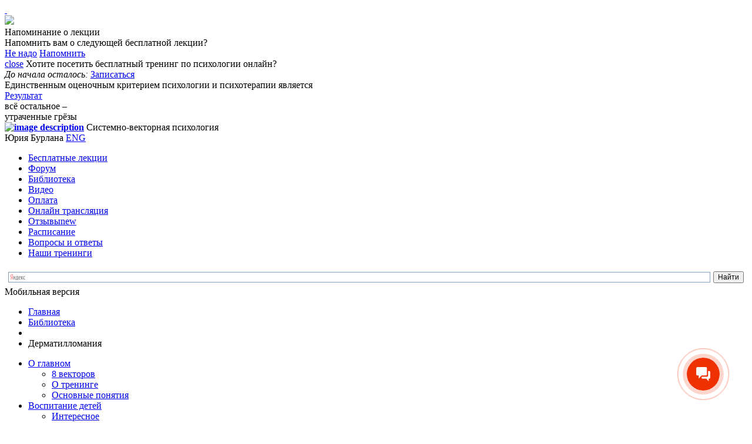

--- FILE ---
content_type: text/html; charset=utf-8
request_url: https://www.yburlan.ru/biblioteka/dermatillomaniya
body_size: 28074
content:
<!DOCTYPE html PUBLIC "-//W3C//DTD XHTML+RDFa 1.0//EN" "http://www.w3.org/MarkUp/DTD/xhtml-rdfa-1.dtd">
<html xmlns="http://www.w3.org/1999/xhtml" style="" xml:lang="ru" version="XHTML+RDFa 1.0" dir="ltr" 
  xmlns:og="http://ogp.me/ns#"
  xmlns:article="http://ogp.me/ns/article#"
  xmlns:book="http://ogp.me/ns/book#"
  xmlns:profile="http://ogp.me/ns/profile#"
  xmlns:video="http://ogp.me/ns/video#"
  xmlns:product="http://ogp.me/ns/product#"
  xmlns:content="http://purl.org/rss/1.0/modules/content/"
  xmlns:dc="http://purl.org/dc/terms/"
  xmlns:foaf="http://xmlns.com/foaf/0.1/"
  xmlns:rdfs="http://www.w3.org/2000/01/rdf-schema#"
  xmlns:sioc="http://rdfs.org/sioc/ns#"
  xmlns:sioct="http://rdfs.org/sioc/types#"
  xmlns:skos="http://www.w3.org/2004/02/skos/core#"
  xmlns:xsd="http://www.w3.org/2001/XMLSchema#">

<head profile="http://www.w3.org/1999/xhtml/vocab">


  <meta http-equiv="X-UA-Compatible" content="IE=edge,chrome=1" />
  <link rel="stylesheet" type="text/css" href="//fonts.googleapis.com/css?family=PT+Sans:400,700&amp;subset=latin,cyrillic" />
  <link rel="stylesheet" type="text/css" href="//fonts.googleapis.com/css?family=PT+Serif:400,400italic&amp;subset=latin,cyrillic" />
  <link rel="stylesheet" type="text/css" href="//fonts.googleapis.com/css?family=PT+Sans+Narrow:400,700&amp;subset=latin,cyrillic" />

  <script>
    dataLayer = [];
  </script>


<!-- Google Tag Manager -->
<script>(function(w,d,s,l,i){w[l]=w[l]||[];w[l].push({'gtm.start':
new Date().getTime(),event:'gtm.js'});var f=d.getElementsByTagName(s)[0],
j=d.createElement(s),dl=l!='dataLayer'?'&l='+l:'';j.async=true;j.src=
'https://www.googletagmanager.com/gtm.js?id='+i+dl;f.parentNode.insertBefore(j,f);
})(window,document,'script','dataLayer','GTM-5MFTLJ8');</script>
<!-- End Google Tag Manager -->

  
  <link rel="manifest" href="/misc/app-images/manifest.json">
  <!--<meta name="mobile-web-app-capable" content="yes">-->
  <!--<meta name="apple-mobile-web-app-capable" content="yes">-->
  <!--<meta name="application-name" content="Системно-векторная психология">-->
  <!--<meta name="apple-mobile-web-app-title" content="Системно-векторная психология">-->
  <!--<meta name="msapplication-starturl" content="/">-->

  <meta name="mobileapp:title" content="Системно-векторная психология">
  <meta name="mobileapp:author" content="Мобильное приложение">
  <meta name="mobileapp:price" content="БЕСПЛАТНО">
  <meta name="mobileapp:price-suffix-apple" content=" - в App Store">
  <meta name="mobileapp:price-suffix-google" content=" - в Google Play">
  <meta name="mobileapp:icon-apple" content="https://www.yburlan.ru/misc/app-images/images/icons/icon-384x384.png">
  <meta name="mobileapp:icon-google" content="https://www.yburlan.ru/misc/app-images/images/icons/icon-384x384.png">
  <meta name="mobileapp:button" content="Открыть">
  <meta name="mobileapp:button-url-apple" content="">
  <meta name="mobileapp:button-url-google" content="https://play.google.com/store/apps/details?id=ru.yburlan.agrikhno&utm_campaign=smartbanner-yburlanru">
  <meta name="mobileapp:enabled-platforms" content="android">
  <meta name="mobileapp:hide-ttl" content="21600000">
  <meta name="mobileapp:custom-design-modifier" content="ios">
  <link rel="stylesheet" href="/misc/mobileapp/mobileapp.css">
  <script src="/misc/mobileapp/mobileapp.js"></script>

  <link rel="stylesheet" type="text/css" href="/sites/all/themes/newyburlan/css/push/push.css">

  <meta http-equiv="Content-Type" content="text/html; charset=utf-8" />
<link rel="shortcut icon" href="https://www.yburlan.ru/misc/favicon.ico" type="image/vnd.microsoft.icon" />
<meta name="description" content="И вот, вновь и вновь, я ощупываю, чешу и давлю свою бедную кожу. Как она уже от меня натерпелась. Да и сама я изрядно настрадалась." />
<link rel="canonical" href="https://www.yburlan.ru/biblioteka/dermatillomaniya" />
<meta property="og:site_name" content="Психологические тренинги и курсы он-лайн. Системно-векторная психология | Юрий Бурлан" />
<meta property="og:type" content="article" />
<meta property="og:url" content="https://www.yburlan.ru/biblioteka/dermatillomaniya" />
<meta property="og:title" content="Дерматилломания" />
<meta property="og:description" content="И вот, вновь и вновь, я ощупываю, чешу и давлю свою бедную кожу. Как она уже от меня натерпелась. Да и сама я изрядно настрадалась." />
<meta property="og:updated_time" content="2021-08-31T01:11:39+03:00" />
<meta property="article:published_time" content="2021-07-02T02:52:31+03:00" />
<meta property="article:modified_time" content="2021-08-31T01:11:39+03:00" />

  <title>
    Дерматилломания | Психологические тренинги и курсы он-лайн. Системно-векторная психология | Юрий Бурлан  </title>

          <link type="text/css" rel="stylesheet" href="https://www.yburlan.ru/./sites/default/files/css/css_2ZeIPlNc0tFPgBLcpeFhqeTkx0QGmHgYNJa7sXSg984.css" media="all" />
<link type="text/css" rel="stylesheet" href="https://www.yburlan.ru/./sites/default/files/css/css_gN-EQZnXBhv9u7b5_a-onQStNJJL_CZ2LyUAqqEft8s.css" media="screen" />
<link type="text/css" rel="stylesheet" href="https://www.yburlan.ru/./sites/default/files/css/css_7EHNqqw5CpLMpFUdbcE8RRybk2_y4aZdNykrA9VAx7A.css" media="all" />
<link type="text/css" rel="stylesheet" href="https://www.yburlan.ru/./sites/default/files/css/css_NqB2iXjC2bSv_MQblYLoU_scjPVJKcrck3ba9hKrA18.css" media="all" />
<link type="text/css" rel="stylesheet" href="https://www.yburlan.ru/./sites/default/files/css/css_W5NHof3sWKneQ5tnILhOhedm9B7FFN0Gsq4EcXBjRNI.css" media="all" />
<link type="text/css" rel="stylesheet" href="https://www.yburlan.ru/./sites/default/files/css/css_ilyga5v_txYr4WWo0oF6DuWtEu850-p4VKAbbbX3Uko.css" media="print" />

  <script src="//code.jquery.com/jquery-1.9.1.min.js"></script>
  <script src="//code.jquery.com/jquery-migrate-1.1.1.min.js"></script>
  <script src="https://www.gstatic.com/firebasejs/3.9.0/firebase-app.js" async></script>
  <script src="https://www.gstatic.com/firebasejs/3.9.0/firebase-messaging.js" async></script>
  <script type="text/javascript" src="https://www.yburlan.ru/misc/jquery.once.js?v=1.2"></script>
<script type="text/javascript" src="https://www.yburlan.ru/misc/drupal.js?t96tow"></script>
<script type="text/javascript" src="https://www.yburlan.ru/misc/jquery.cookie.js?v=1.0"></script>
<script type="text/javascript" src="https://www.yburlan.ru/misc/jquery.form.js?v=2.52"></script>
<script type="text/javascript" src="https://www.yburlan.ru/sites/all/modules/jquery_countdown/jquery_countdown/jquery.countdown.js?v=1.5.9"></script>
<script type="text/javascript" src="https://www.yburlan.ru/sites/all/modules/jquery_countdown/jquery_countdown.js?v=1.5.9"></script>
<script type="text/javascript" src="https://www.yburlan.ru/misc/ajax.js?v=7.59"></script>
<script type="text/javascript" src="https://www.yburlan.ru/./sites/default/files/languages/ru_DXXQ9Qep6fpi5oy9SHxPvb-aRKwN4ckZTJ9ajjB8hFo.js?t96tow"></script>
<script type="text/javascript" src="https://www.yburlan.ru/sites/all/modules/jquerymenu/jquerymenu.js?t96tow"></script>
<script type="text/javascript" src="https://www.yburlan.ru/sites/all/modules/views/js/base.js?t96tow"></script>
<script type="text/javascript" src="https://www.yburlan.ru/misc/progress.js?v=7.59"></script>
<script type="text/javascript" src="https://www.yburlan.ru/sites/all/libraries/jqueryvalidation/validate.js?t96tow"></script>
<script type="text/javascript" src="https://www.yburlan.ru/sites/all/themes/newyburlan/new_js/biblioteka-page.js?t96tow"></script>
<script type="text/javascript" src="https://www.yburlan.ru/sites/all/themes/newyburlan/new_js/jquery.sticky.js?t96tow"></script>
<script type="text/javascript" src="https://www.yburlan.ru/misc/textarea.js?v=7.59"></script>
<script type="text/javascript" src="https://www.yburlan.ru/sites/all/modules/views/js/ajax_view.js?t96tow"></script>
<script type="text/javascript" src="https://www.yburlan.ru/sites/all/modules/views_load_more/views_load_more.js?t96tow"></script>
<script type="text/javascript" src="https://www.yburlan.ru/modules/filter/filter.js?t96tow"></script>
<script type="text/javascript" src="https://www.yburlan.ru/sites/all/modules/ajax_comments/ajax_comments.js?t96tow"></script>
<script type="text/javascript" src="https://www.yburlan.ru/sites/all/themes/newyburlan/main.js?t96tow"></script>
<script type="text/javascript" src="https://www.yburlan.ru/sites/all/themes/newyburlan/new_js/user.js?t96tow"></script>
<script type="text/javascript" src="https://www.yburlan.ru/sites/all/themes/newyburlan/new_js/login_popup.js?t96tow"></script>
<script type="text/javascript" src="https://www.yburlan.ru/sites/all/modules/jquery_countdown/jquery.countdown-drupal.js?v=1.5.9"></script>
<script type="text/javascript">
<!--//--><![CDATA[//><!--
jQuery.extend(Drupal.settings, {"basePath":"\/","pathPrefix":"","ajaxPageState":{"theme":"newyburlan","theme_token":"QCyZMWhpjWq-ok96amt2Il5I9dXXiMQToUxThs9bH_U","js":{"modules\/statistics\/statistics.js":1,"misc\/jquery.once.js":1,"misc\/drupal.js":1,"misc\/jquery.cookie.js":1,"misc\/jquery.form.js":1,"sites\/all\/modules\/jquery_countdown\/jquery_countdown\/jquery.countdown.js":1,"sites\/all\/modules\/jquery_countdown\/jquery_countdown.js":1,"misc\/ajax.js":1,"public:\/\/languages\/ru_DXXQ9Qep6fpi5oy9SHxPvb-aRKwN4ckZTJ9ajjB8hFo.js":1,"sites\/all\/modules\/jquerymenu\/jquerymenu.js":1,"sites\/all\/modules\/views\/js\/base.js":1,"misc\/progress.js":1,"sites\/all\/libraries\/jqueryvalidation\/validate.js":1,"sites\/all\/themes\/newyburlan\/new_js\/biblioteka-page.js":1,"sites\/all\/themes\/newyburlan\/new_js\/jquery.sticky.js":1,"misc\/textarea.js":1,"sites\/all\/modules\/views\/js\/ajax_view.js":1,"sites\/all\/modules\/views_load_more\/views_load_more.js":1,"modules\/filter\/filter.js":1,"sites\/all\/modules\/ajax_comments\/ajax_comments.js":1,"sites\/all\/themes\/newyburlan\/main.js":1,"sites\/all\/themes\/newyburlan\/new_js\/user.js":1,"sites\/all\/themes\/newyburlan\/new_js\/login_popup.js":1,"sites\/all\/modules\/jquery_countdown\/jquery.countdown-drupal.js":1},"css":{"modules\/system\/system.base.css":1,"modules\/system\/system.menus.css":1,"modules\/system\/system.messages.css":1,"modules\/system\/system.theme.css":1,"sites\/all\/modules\/jquery_countdown\/jquery_countdown\/jquery.countdown.css":1,"modules\/comment\/comment.css":1,"sites\/all\/modules\/date\/date_api\/date.css":1,"sites\/all\/modules\/date\/date_popup\/themes\/datepicker.1.7.css":1,"modules\/field\/theme\/field.css":1,"modules\/node\/node.css":1,"modules\/user\/user.css":1,"sites\/all\/modules\/views\/css\/views.css":1,"sites\/all\/modules\/ckeditor\/css\/ckeditor.css":1,"sites\/all\/modules\/ctools\/css\/ctools.css":1,"sites\/all\/modules\/jquerymenu\/jquerymenu.css":1,"modules\/filter\/filter.css":1,"sites\/all\/themes\/newyburlan\/style.css":1,"sites\/all\/themes\/newyburlan\/all.css":1,"sites\/all\/themes\/newyburlan\/css\/other.css":1,"sites\/all\/themes\/newyburlan\/print.css":1}},"jquerymenu":{"hover":0,"animate":1,"edit_link":0,"click_to_expand":1},"views":{"ajax_path":"\/views\/ajax","ajaxViews":{"views_dom_id:59f79203078d066f47d0c5c710e597aa":{"view_name":"page_timetable","view_display_id":"block_2","view_args":"","view_path":"node\/10039","view_base_path":null,"view_dom_id":"59f79203078d066f47d0c5c710e597aa","pager_element":0},"views_dom_id:bde51bbd6ddc7f822de640bb2cc08b2f":{"view_name":"page_timetable","view_display_id":"block_1","view_args":"245","view_path":"node\/10039","view_base_path":null,"view_dom_id":"bde51bbd6ddc7f822de640bb2cc08b2f","pager_element":0},"views_dom_id:fe6920629c36fc0e60a97af2c8226d14":{"view_name":"page_timetable","view_display_id":"block_1","view_args":"221","view_path":"node\/10039","view_base_path":null,"view_dom_id":"fe6920629c36fc0e60a97af2c8226d14","pager_element":0},"views_dom_id:73d0023078ab33b5f483d5d4f849cb62":{"view_name":"page_timetable","view_display_id":"block_1","view_args":"244","view_path":"node\/10039","view_base_path":null,"view_dom_id":"73d0023078ab33b5f483d5d4f849cb62","pager_element":0},"views_dom_id:c3332c819aceb0e8406cd79de71693b0":{"view_name":"front_timetable","view_display_id":"block_2","view_args":"","view_path":"node\/10039","view_base_path":null,"view_dom_id":"c3332c819aceb0e8406cd79de71693b0","pager_element":0},"views_dom_id:f10d98abcfb3ccc6a765c7f2ce586d0c":{"view_name":"front_timetable","view_display_id":"block_1","view_args":"245","view_path":"node\/10039","view_base_path":null,"view_dom_id":"f10d98abcfb3ccc6a765c7f2ce586d0c","pager_element":0},"views_dom_id:35058ce5c71b5bd2b74896e438b0a9c2":{"view_name":"front_timetable","view_display_id":"block_1","view_args":"221","view_path":"node\/10039","view_base_path":null,"view_dom_id":"35058ce5c71b5bd2b74896e438b0a9c2","pager_element":0},"views_dom_id:6be519249c7d41c0da166ffd2f2af717":{"view_name":"article_related_nodes","view_display_id":"block","view_args":"10039","view_path":"node\/10039","view_base_path":null,"view_dom_id":"6be519249c7d41c0da166ffd2f2af717","pager_element":"2"}}},"urlIsAjaxTrusted":{"\/views\/ajax":true,"\/comment\/reply\/10039":true},"better_exposed_filters":{"views":{"page_timetable":{"displays":{"block_2":{"filters":[]},"block_1":{"filters":[]}}},"training_video":{"displays":{"block_1":{"filters":[]}}},"front_timetable":{"displays":{"block_2":{"filters":[]},"block_1":{"filters":[]}}},"article_related_nodes":{"displays":{"block":{"filters":[]}}}}},"jquery_countdown":{".panel-date-lection,.panel-date":{"until":58026,"layout":"\u003Cspan class=\u0022different\u0022\u003E{dn}\u003C\/span\u003E\u003Cem\u003E\u0434\u043d.\u003C\/em\u003E\u003Cspan\u003E{hn}\u003C\/span\u003E\u003Cspan class=\u0022different\u0022\u003E:\u003C\/span\u003E\u003Cspan  class=\u0022white\u0022\u003E{mnn}\u003C\/span\u003E\u003Cspan class=\u0022different\u0022\u003E:\u003C\/span\u003E\u003Cspan  class=\u0022white\u0022\u003E{snn}\u003C\/span\u003E"}},"ckeditor":{"input_formats":{"filtered_html":{"customConfig":"\/sites\/all\/modules\/ckeditor\/ckeditor.config.js?","defaultLanguage":"en","toolbar":"[\n    [\u0027Source\u0027],\n    [\u0027Cut\u0027,\u0027Copy\u0027,\u0027Paste\u0027,\u0027PasteText\u0027,\u0027PasteFromWord\u0027,\u0027-\u0027,\u0027SpellChecker\u0027, \u0027Scayt\u0027],\n    [\u0027Undo\u0027,\u0027Redo\u0027,\u0027Find\u0027,\u0027Replace\u0027,\u0027-\u0027,\u0027SelectAll\u0027],\n    [\u0027Image\u0027,\u0027Media\u0027,\u0027Flash\u0027,\u0027Table\u0027,\u0027HorizontalRule\u0027,\u0027Smiley\u0027,\u0027SpecialChar\u0027],\n    [\u0027Maximize\u0027, \u0027ShowBlocks\u0027],\n    \u0027\/\u0027,\n    [\u0027Format\u0027],\n    [\u0027Bold\u0027,\u0027Italic\u0027,\u0027Underline\u0027,\u0027Strike\u0027,\u0027-\u0027,\u0027Subscript\u0027,\u0027Superscript\u0027,\u0027-\u0027,\u0027RemoveFormat\u0027],\n    [\u0027NumberedList\u0027,\u0027BulletedList\u0027,\u0027-\u0027,\u0027Outdent\u0027,\u0027Indent\u0027,\u0027Blockquote\u0027],\n    [\u0027JustifyLeft\u0027,\u0027JustifyCenter\u0027,\u0027JustifyRight\u0027,\u0027JustifyBlock\u0027,\u0027-\u0027,\u0027BidiLtr\u0027,\u0027BidiRtl\u0027],\n    [\u0027Link\u0027,\u0027Unlink\u0027,\u0027Anchor\u0027,\u0027Linkit\u0027]\n]\n    ","enterMode":1,"shiftEnterMode":2,"toolbarStartupExpanded":true,"width":"100%","skin":"kama","format_tags":"p;div;pre;address;h1;h2;h3;h4;h5;h6","show_toggle":"t","default":"t","ss":"2","loadPlugins":{"drupalbreaks":{"name":"drupalbreaks","desc":"Plugin for inserting Drupal teaser and page breaks.","path":"\/sites\/all\/modules\/ckeditor\/plugins\/drupalbreaks\/","buttons":{"DrupalBreak":{"label":"DrupalBreak","icon":"images\/drupalbreak.png"}},"default":"t"}},"entities":false,"entities_greek":false,"entities_latin":false,"scayt_autoStartup":false,"stylesCombo_stylesSet":"drupal:\/sites\/all\/modules\/ckeditor\/ckeditor.styles.js","contentsCss":["\/sites\/all\/modules\/ckeditor\/css\/ckeditor.css?t96tow","\/sites\/all\/libraries\/ckeditor\/contents.css?t96tow"]},"full_html":{"customConfig":"\/sites\/all\/modules\/ckeditor\/ckeditor.config.js?","defaultLanguage":"en","toolbar":"[\n    [\u0027Source\u0027],\n    [\u0027Cut\u0027,\u0027Copy\u0027,\u0027Paste\u0027,\u0027PasteText\u0027,\u0027PasteFromWord\u0027,\u0027-\u0027,\u0027SpellChecker\u0027,\u0027Scayt\u0027],\n    [\u0027Undo\u0027,\u0027Redo\u0027,\u0027Find\u0027,\u0027Replace\u0027,\u0027-\u0027,\u0027SelectAll\u0027],\n    [\u0027Image\u0027,\u0027Flash\u0027,\u0027Table\u0027,\u0027HorizontalRule\u0027,\u0027Smiley\u0027,\u0027SpecialChar\u0027,\u0027Iframe\u0027],\n    \u0027\/\u0027,\n    [\u0027Bold\u0027,\u0027Italic\u0027,\u0027Underline\u0027,\u0027Strike\u0027,\u0027-\u0027,\u0027Subscript\u0027,\u0027Superscript\u0027,\u0027-\u0027,\u0027RemoveFormat\u0027],\n    [\u0027NumberedList\u0027,\u0027BulletedList\u0027,\u0027-\u0027,\u0027Outdent\u0027,\u0027Indent\u0027,\u0027Blockquote\u0027,\u0027CreateDiv\u0027],\n    [\u0027JustifyLeft\u0027,\u0027JustifyCenter\u0027,\u0027JustifyRight\u0027,\u0027JustifyBlock\u0027,\u0027-\u0027,\u0027BidiLtr\u0027,\u0027BidiRtl\u0027,\u0027-\u0027,\u0027Language\u0027],\n    [\u0027Link\u0027,\u0027Unlink\u0027,\u0027Anchor\u0027],\n    [\u0027DrupalBreak\u0027],\n    \u0027\/\u0027,\n    [\u0027Format\u0027,\u0027Font\u0027,\u0027FontSize\u0027],\n    [\u0027TextColor\u0027,\u0027BGColor\u0027],\n    [\u0027Maximize\u0027,\u0027ShowBlocks\u0027,\u0027IMCE\u0027]\n]","enterMode":1,"shiftEnterMode":2,"toolbarStartupExpanded":true,"width":"100%","skin":"kama","format_tags":"p;div;pre;address;h1;h2;h3;h4;h5;h6","show_toggle":"t","default":"t","ss":"2","loadPlugins":{"drupalbreaks":{"name":"drupalbreaks","desc":"Plugin for inserting Drupal teaser and page breaks.","path":"\/sites\/all\/modules\/ckeditor\/plugins\/drupalbreaks\/","buttons":{"DrupalBreak":{"label":"DrupalBreak","icon":"images\/drupalbreak.png"}},"default":"t"}},"entities":false,"entities_greek":false,"entities_latin":false,"scayt_autoStartup":false,"filebrowserBrowseUrl":"\/imce?app=ckeditor%7Csendto%40ckeditor_imceSendTo%7C","stylesCombo_stylesSet":"drupal:\/sites\/all\/modules\/ckeditor\/ckeditor.styles.js","contentsCss":["\/sites\/all\/modules\/ckeditor\/css\/ckeditor.css?t96tow","\/sites\/all\/libraries\/ckeditor\/contents.css?t96tow"]}},"plugins":[],"textarea_default_format":{"edit-comment-body-und-0-value":"comment"}},"statistics":{"data":{"nid":"10039"},"url":"\/modules\/statistics\/statistics.php"}});
//--><!]]>
</script>

      <script src="/sites/all/themes/newyburlan/new_js/all.js"></script>
    <script src="/sites/all/themes/newyburlan/js/cufon-yui.js"></script>
  <script src="/sites/all/themes/newyburlan/js/HeliosCondC_700.font.js"></script>
  <script src="/sites/all/themes/newyburlan/js/jquery.activity.min.js"></script>
  <script>
    var $ = this.jQuery;
    $(document).ready(function() {
      $('#top-baner-close').click(function() {
        $('#block-block-8').slideUp(200);
      })

      $('#9bcleft').height($(document).height());
      $('#9bcright').height($(document).height());
    });
  </script>



  <!--
<script type="text/javascript" src="//www.yburlan.ru/sites/all/themes/newyburlan/main.js"></script>
-->

  <script type="text/javascript" src="/ybcookie/ybcookie.js?35"></script>
  <script type="text/javascript" src="/sites/all/themes/newyburlan/new_js/push/push.js?103"></script>
  <!--<script type="text/javascript" async="true" src="https://userapi.com/js/api/openapi.js?2"></script>-->



      <script type="text/javascript" src="https://vk.com/js/api/openapi.js?4"></script>
    <script type="text/javascript">
      VK.init({
        apiId: 2170385,
        onlyWidgets: true
      });
    </script>
  
  <!--this-->
  <!--[if IE]><script src="//html5shiv.googlecode.com/svn/trunk/html5.js"></script><![endif]-->
  <script type="text/javascript" src="https://vk.com/js/api/share.js?4" charset="windows-1251"></script>


  <style type="text/css">
    /*body {padding-top: 0 !important}*/
    .panel {
      z-index: 599;
    }
  </style>
  <script type="text/javascript">
    var keys = {
      37: 1,
      38: 1,
      39: 1,
      40: 1
    };

    function preventDefault(e) {
      e = e || window.event;
      if (e.preventDefault)
        e.preventDefault();
      e.returnValue = false;
    }

    function preventDefaultForScrollKeys(e) {
      if (keys[e.keyCode]) {
        preventDefault(e);
        return false;
      }
    }

    function disableScroll() {
      if (window.addEventListener) // older FF
        window.addEventListener('DOMMouseScroll', preventDefault, false);
      window.onwheel = preventDefault; // modern standard
      window.onmousewheel = document.onmousewheel = preventDefault; // older browsers, IE
      window.ontouchmove = preventDefault; // mobile
      document.onkeydown = preventDefaultForScrollKeys;
    }

    function enableScroll() {
      if (window.removeEventListener)
        window.removeEventListener('DOMMouseScroll', preventDefault, false);
      window.onmousewheel = document.onmousewheel = null;
      window.onwheel = null;
      window.ontouchmove = null;
      document.onkeydown = null;
    }

    var frontPage = '';
  </script>
</head>

<body class="html not-front not-logged-in no-sidebars page-node page-node- page-node-10039 node-type-article i18n-ru" >

  <!-- Google Tag Manager (noscript) -->
  <noscript>
    <iframe src="https://www.googletagmanager.com/ns.html?id=GTM-5MFTLJ8" height="0" width="0" style="display:none;visibility:hidden"></iframe>
  </noscript>
  <!-- End Google Tag Manager (noscript) -->

  <!--  -->

  <div class="push">
    <div class="push-wrapper">
      <a class="push-close" href="#">&nbsp;</a>
      <div class="push-body">
        <div class="push-body-image">
          <img src="/sites/all/themes/newyburlan/images/push/snippet.jpg">
        </div>
        <div class="push-body-content">
          <div class="push-body-content-title">Напоминание о лекции</div>
          <div class="push-body-content-text">Напомнить вам о следующей бесплатной лекции?</div>
        </div>
        <div class="push-clearfix"></div>
      </div>
    </div>
    <div class="push-footer">
      <a href="#" class="push-button-unsubscribe">Не надо</a>
      <a href="#" class="push-button-subscribe">Напомнить</a>
    </div>
  </div>


  <!-- Layout -->
    
<script type="text/javascript">

  /*Определяем термин таксомонии и выделяем раздел в левом меню*/
  $(document).ready(function () {
    //переход к комменту при логине из ответа
    var is_comment = location.href.indexOf("#comment-");
    if (is_comment > -1) {
      var comment = location.href.substring(location.href.indexOf("#comment-"));

      var comment_n = comment.replace("#comment-", "");

      $("#reply-" + comment_n).click();

    }
  });
</script>


<div id="wrapper" class="with-fixed-header">
  <div id="container" class="my-clear-block inner">

    <header id="header">
      <div class="holder">
        <!--noindex-->
        <!--googleoff: all-->
        <div id="record-ancor"></div>
          <div class="region region-header clearfix">
    <div id="block-block-8" class="block block-block clearfix">

    
  <div class="content">
        <script type="text/javascript">
        var pastSeconds = 500;
            </script>


    <div class="panel">
        <a class="btn-close" href="#" id="top-baner-close">close</a>
        <span class="panel-slogan">Хотите посетить <span>бесплатный тренинг по психологии</span> онлайн?</span>
        <div class="panel-box">
            <em>До начала осталось:</em>
            <span class="panel-date-lection">

			</span>
            <a class="panel-btn" href="//www.yburlan.ru/besplatnye-treningi">Записаться</a>
        </div>
    </div>


  </div>
</div>
<div id="block-block-36" class="block block-block clearfix">

    
  <div class="content">
    <div class="criteria-holder">
<div class="criteria-cont">
<div class="criteria-line" style="">
			<span class="criteria-only" style="">Единственным </span>оценочным критерием психологии и психотерапии является
<div class="criteria-style" style="">
				<a href="/results" style=" ">Результат</a></div>
<div class="criteria-add" style="">
				всё остальное –<br />
				утраченные грёзы</div>
</div>
</div>
</div>
  </div>
</div>
  </div>
                <div class="header-box">
          <strong class="logo">
            <a href="/" title="Психологические тренинги и курсы он-лайн. Системно-векторная психология | Юрий Бурлан"><img src="/sites/all/themes/newyburlan/new_images/logo1.png" alt="image description" /></a>          </strong>
          <span class="head-slogan"><span style="">Системно-векторная психология<br/>Юрия Бурлана</span></span>
          <a class="language" href="#">ENG</a>
          <!--/noindex-->
          <!--googleon: all-->
          <nav id="nav">
<ul class="links primary-links"><li class="menu-845 first"><a href="/besplatnye-treningi" title="">Бесплатные лекции</a></li>
<li class="menu-675"><a href="//www.yburlan.ru/forum/" title="">Форум</a></li>
<li class="menu-674"><a href="/biblioteka" title="" class="active">Библиотека</a></li>
<li class="menu-708"><a href="/trening-roliki" title="">Видео</a></li>
<li class="menu-678"><a href="/oplata" title="">Оплата</a></li>
<li class="menu-748"><a href="/video-translyatsiya">Онлайн трансляция</a></li>
<li class="menu-679"><a href="//www.yburlan.ru/results/" title=""><span>Отзывы</span><span class="num-reviews">new</span></a></li>
<li class="menu-680"><a href="/raspisanie" title="Расписание занятий">Расписание</a></li>
<li class="menu-966"><a href="//www.yburlan.ru/otvet" title="">Вопросы и ответы</a></li>
<li class="menu-1350 last"><a href="/nashi-treningi" title="">Наши тренинги</a></li>
</ul></nav>
        </div>
      </div>
    </header>

    <div id="main">
      <div class="holder">

        <div class="heading">

          <style type="text/css">
            .ya-page_js_yes .ya-site-form_inited_no {
              display: none;
            }

            #ya-site-form0 .ya-site-form__form table {
              margin: 0 0 0 0;
            }
          </style>
          <div class="ya-site-form ya-site-form_inited_no"
            onclick="return {'bg': 'transparent', 'target': '_self', 'language': 'ru', 'suggest': true, 'tld': 'ru', 'site_suggest': true, 'action': 'https://www.yburlan.ru/lib-search', 'webopt': false, 'fontsize': 12, 'arrow': false, 'fg': '#000000', 'searchid': '2004014', 'logo': 'rb', 'websearch': false, 'type': 2}">
            <form action="https://yandex.ru/search/site/" method="get" target="_self" class="search-form">
              <div>
                <label>Найти:</label>
                <div class="row">
                  <input name="searchid" type="hidden" value="2004014" /><input name="l10n" type="hidden"
                    value="ru" /><input name="reqenc" type="hidden" value="" /><input name="text" type="text"
                    value="" />
                  <div class="search-btn"><input type="submit" value="Найти" class="btn" /></div>&nbsp;
                </div>
              </div>
            </form>
          </div>
          <script type="text/javascript">(function (w, d, c) {
              var s = d.createElement('script'), h = d.getElementsByTagName('script')[0], e = d.documentElement;
              (' ' + e.className + ' ').indexOf(' ya-page_js_yes ') === -1 && (e.className += ' ya-page_js_yes');
              s.type = 'text/javascript';
              s.async = true;
              s.charset = 'utf-8';
              s.src = (d.location.protocol === 'https:' ? 'https:' : 'http:') + '//site.yandex.net/v2.0/js/all.js';
              h.parentNode.insertBefore(s, h);
              (w[c] || (w[c] = [])).push(function () {
                Ya.Site.Form.init()
              })
            })(window, document, 'yandex_site_callbacks');</script>

          <div class="heading-box">
            <!-- breadcrumbs here -->
                        <span class="change-size header-of-section like-h2">Мобильная версия</span>
            <ul class="breadcrumbs">
                            <li><a href="/">Главная</a></li>
              <li><a href="/biblioteka">Библиотека</a></li>
                              <li><a href=""></a></li>
                <li>Дерматилломания</li>
                          </ul>
          </div>
        </div>

        <div class="container">

          <aside id="sidebar">
            <div id="sticky-anchor"></div>
            <div id="sidebar-sticky">
              <div id="block-jquerymenu-1" class="block block-jquerymenu clearfix">

    
  <div class="content">
    <!--[if IE]><div class="ie"><![endif]--><ul class="menu jquerymenu"><li  class="parent closed"><span class="parent closed"></span><a href="/biblioteka/o_glavnom" title="">О главном</a><ul><li  class="first"><a href="/biblioteka/o_glavnom/8_vektorov" title="">8 векторов</a></li><li ><a href="/biblioteka/o_glavnom/o_treninge" title="">О тренинге</a></li><li  class="last"><a href="/biblioteka/o_glavnom/osnovnye_ponyatiya" title="">Основные понятия</a></li></ul></li><li  class="parent closed"><span class="parent closed"></span><a href="/biblioteka/vospitanie_detei" title="">Воспитание детей</a><ul><li  class="first"><a href="/biblioteka/vospitanie_detei/interesnoe" title="">Интересное</a></li><li ><a href="/biblioteka/vospitanie_detei/rekomendatsii" title="">Рекомендации</a></li><li  class="last"><a href="/biblioteka/vospitanie_detei/chto_delat_esli" title="">Что делать если</a></li></ul></li><li  class="parent closed"><span class="parent closed"></span><a href="/biblioteka/otnosheniya_dvoikh" title="">Отношения двоих</a><ul><li  class="first"><a href="/biblioteka/otnosheniya_dvoikh/seksualnost" title="">Сексуальность</a></li><li ><a href="/biblioteka/otnosheniya_dvoikh/semeinye_strasti" title="">Семейные страсти</a></li><li  class="last"><a href="/biblioteka/otnosheniya_dvoikh/sokhranit_lyubov" title="">Сохранить любовь</a></li></ul></li><li  class="parent closed"><span class="parent closed"></span><a href="/biblioteka/poisk_sebya" title="">Поиск себя</a><ul><li  class="first"><a href="/biblioteka/poisk_sebya/samorazrushenie" title="">Саморазрушение</a></li><li  class="last"><a href="/biblioteka/poisk_sebya/smysl_zhizni" title="">Смысл жизни</a></li></ul></li><li ><a href="/biblioteka/psikhologiya_strakha" title="">Психология страха</a></li><li  class="parent closed"><span class="parent closed"></span><a href="/biblioteka/novoe_slovo_v_nauke" title="">Новое слово в науке</a><ul><li  class="first"><a href="/biblioteka/novoe_slovo_v_nauke/psikhologiya" title="">Психология</a></li><li ><a href="/biblioteka/novoe_slovo_v_nauke/meditsina" title="">Медицина</a></li><li ><a href="/biblioteka/novoe_slovo_v_nauke/pedagogika" title="">Педагогика</a></li><li  class="last"><a href="/biblioteka/novoe_slovo_v_nauke/drugie_oblasti_znaniya" title="">Другие области знания</a></li></ul></li><li  class="parent closed"><span class="parent closed"></span><a href="/biblioteka/stsenarii_zhizni" title="">Сценарий жизни</a><ul><li  class="first"><a href="/biblioteka/stsenarii_zhizni/ee_khotyat_vse" title="">Ее хотят все</a></li><li ><a href="/biblioteka/stsenarii_zhizni/nezhizn" title="">НЕжизнь</a></li><li  class="last"><a href="/biblioteka/stsenarii_zhizni/realizuya_sebya" title="">Реализуя себя</a></li></ul></li><li  class="parent closed"><span class="parent closed"></span><a href="/biblioteka/mir_vokrug" title="">Мир вокруг</a><ul><li  class="first"><a href="/biblioteka/mir_vokrug/v_rossii" title="">В России</a></li><li ><a href="/biblioteka/mir_vokrug/v_mire" title="">В мире</a></li><li ><a href="/biblioteka/mir_vokrug/globalnye_problemy" title="">Глобальные проблемы</a></li><li  class="last"><a href="/biblioteka/mir_vokrug/sotsialnye_yavleniya" title="">Социальные явления</a></li></ul></li><li ><a href="/biblioteka/novoe_slovo_v_nauke/my_v_pechati" title="">Научные публикации</a></li><li  class="parent closed"><span class="parent closed"></span><a href="/biblioteka/sistemnye_zametki" title="">Системные заметки</a><ul><li  class="first"><a href="/biblioteka/sistemnye_zametki/konspekty_s_treninga" title="">Конспекты с тренинга</a></li><li ><a href="/biblioteka/sistemnye_zametki/znamenitosti" title="">Знаменитости</a></li><li ><a href="/biblioteka/sistemnye_zametki/kino" title="">Кино</a></li><li ><a href="/biblioteka/sistemnye_zametki/literatura" title="">Литература</a></li><li ><a href="/biblioteka/sistemnye_zametki/tvorchestvo" title="">Творчество</a></li><li  class="last"><a href="/biblioteka/sistemnye_zametki/istoricheskie_zametki" title="">Исторические заметки</a></li></ul></li><li  class="parent closed last"><span class="parent closed last"></span><a href="/biblioteka/kratkii_obzor" title="">Краткий обзор</a><ul><li  class="first last"><a href="/biblioteka/kratkii_obzor/kak_izbavitsya_ot_strakhov" title="">Избавиться от страхов</a></li></ul></li></ul><!--[if IE]></div><![endif]-->  </div>
</div>
              
                  <div class="region region-left">
    <div id="block-block-9" class="block block-block clearfix">

    
  <div class="content">
    <div class="side-box">
	<span class="like-h2">С чего начать<span class="red">?</span></span>
	<ul class="side-list">
		<li class="main">
			<a href="javascript:void(0)">Что такое СВП</a>
			<ul class="sub">
				<li>
					<a href="/trening-roliki/know_true">Бессознательное знает всю правду</a></li>
				<li>
					<a href="/biblioteka/sistemnovektornaya-psihologiya">Откуда Берутся Наши Желания?</a></li>
				<li>
					<a href="/trening-roliki/desire">Человека определяют его желания</a></li>
			</ul>
		</li>
		<li class="main">
			<a href="javascript:void(0)">Что такое 8 векторов</a>
			<ul class="sub">
				<li>
					<a href="/biblioteka/zvukovoi-vektor">Звуковой вектор</a></li>
				<li>
					<a href="/biblioteka/zritelniy-vektor">Зрительный вектор</a></li>
				<li>
					<a href="/biblioteka/kozhniy-vektor">Кожный вектор</a></li>
				<li>
					<a href="/biblioteka/analjniy-vektor">Анальный вектор</a></li>
				<li>
					<a href="/biblioteka/uretralnij-vektor">Уретральный вектор</a></li>
				<li>
					<a href="/biblioteka/obonyatelniy-vektor">Обонятельный вектор</a></li>
				<li>
					<a href="/biblioteka/oralniy-vektor">Оральный вектор</a></li>
				<li>
					<a href="/biblioteka/myshechnyi-vektor">Мышечный вектор</a></li>
			</ul>
		</li>
		<li class="main">
			<a href="javascript:void(0)">Зачем нужна СВП</a>
			<ul class="sub">
				<li>
					<a href="/results/all/depressija">Избавиться от депрессии</a></li>
				<li>
					<a href="/results/all/raskrytie-seksualnosti">Раскрытие сексуальности</a></li>
				<li>
					<a href="/results/all/poznanie-sebja">Познание себя</a></li>
				<li>
					<a href="/results/all/psihologi">Отзывы психиатров, психологов, врачей, преподавателей</a></li>
				<li>
					<a href="/results">Более 20 тысяч отзывов</a></li>
			</ul>
		</li>
		<li class="main">
			<a href="javascript:void(0)">Основы СВП</a>
			<ul class="sub">
				<li>
					<a href="/biblioteka/sistemnyi-slovarik">Словарь терминов и сокращений</a></li>
				<li>
					<a href="/biblioteka/podsoznanie">Сознание и бессознательное</a></li>
				<li>
					<a href="/biblioteka/psikhologiya-lyubvi-i-seksa">Психология любви и секса</a></li>
			</ul>
		</li>
	</ul>
</div>
  </div>
</div>
  </div>
                          </div>
          </aside>

          <section id="content">
                                                                                    
              <div class="region region-content">
    <div id="block-system-main" class="block block-system clearfix">

    
  <div class="content">
    <div id="node-10039" class="node node-full content-block">

      <div class="content-holder">
      <div class="text-box center-style change-lh1 padding-1">
        <h1>Дерматилломания </h1>
        <div>
                  </div>
        <div class="article-info">
          <span class="info-line gray">
            <span class="comment">0</span>
            <span style="cursor:pointer;" class="review" title="Просмотров:769">769</span>
            <span class="date">2 Июля 2021 в 02:52</span>
          </span>
          <div class="author-box">
            <strong>Автор публикации: <span>
              Анна Копылова            </span></strong>
          </div>
        </div>
      </div>
  
  <p>И вот, вновь и вновь, я ощупываю, чешу и давлю свою бедную кожу. Как она уже от меня натерпелась. Да и сама я изрядно настрадалась.</p>
<p>Давлю прыщики, черные точки, постоянно себя трогаю и чешу всякие выпуклости, посторонние элементы, шероховатости, осматриваю несовершенства и стараюсь их тут же устранить. Использую иголку, петлю, пинцет и другие средства, ну, а если на пути попадется зеркало, то держите меня семеро. Потом сдираю образовавшиеся болячки, не даю зажить. И все повторяется вновь. Не могу себя остановить и вырваться из этого порочного круга. Неужели я буду мучиться так всю жизнь и никогда не решу эту проблему?</p>
<p class="rtecenter"><img alt="Дерматилломания фото" src="http://www.yburlan.ru/sites/default/files/Images/dermatillomaniya_1.jpg" style="width: 720px; height: 350px;" /></p>
<h3 style="text-align: center;">
	Как с собой договориться?</h3>
<p>Так много людей, и мужчин, и женщин, сталкиваются с проблемой навязчивой травматизации кожи, что в психологии получило свое название <em>—</em> психогенная экскориация или дерматилломания. Это компульсивные (навязчивые) действия, сопровождающиеся самоповреждениями кожи, которым нередко предшествует ощущение кожного дискомфорта, зуда кожных покровов. Сюда можно отнести выдавливание прыщиков на лице, расчесывание кожи, обдирание болячек, вырывание волос, повреждение слизистой (ковыряние в носу).</p>
<p>На форумах для людей с такой проблемой предлагают вот такие варианты:</p>
<p>1) Наклеить пластырь на подушечки пальцев, чтобы не чувствовать выпуклости и посторонние элементы на своей коже. Ясное дело, что не будешь все время ходить с пластырем, это неудобно, да и выглядит просто смешно.</p>
<p>2) Обрезать ногти. Хорошо, можно обрезать ногти, или наоборот сделать себе такой маникюр, чтобы было некомфортно драть, чесать, давить, ковырять. Тоже, честно говоря, сомнительный вариант, так как сделать это подручными средствами не составит труда. Кого это остановит?</p>
<p>3) Не подходить к зеркалу или убрать зеркала там, где есть возможность травматизации своей кожи. Также весьма сомнительный вариант. Дома возможно это сделать, но эффект временный, потому что в зеркало все равно приходится смотреться. А когда обнаруживаешь сколько там всего — это чревато срывом. Будут посещать навязчивые мысли по удалению этой «нечисти» с лица или других поверхностей кожи.</p>
<p>4) В тяжелых случаях расстройства советуют применять антидепрессанты. Помощь от них также имеет временный характер: они не убирают, а лишь ненадолго подавляют навязчивость.</p>
<p>Приходим к выводу, что самоповреждения невозможно контролировать сознательно, не получается силой воли заставить себя не совершать то или иное действие.</p>
<p class="skyquote">А все потому, что корень проблемы лежит в бессознательном, которое не поддается попыткам контроля. Поэтому проблема и не решается, а вопрос встает ребром.</p>
<p>На тренинге «Системно-векторная психология» Юрий Бурлан объясняет, что бессознательные процессы управляют нашим поведением минуя сознание. Становится понятно какие именно бессознательные желания являются основой и мотивом наших действий.</p>
<p class="rtecenter"><img alt="Понятие дерматилломании фото" src="http://www.yburlan.ru/sites/default/files/Images/dermatillomaniya_2.jpg" style="width: 720px; height: 350px;" /></p>
<p>Группа свойств и желаний — <a href="https://www.yburlan.ru/biblioteka/o_glavnom/8_vektorov" rel="noopener noreferrer" target="_blank">вектор</a> — движет человека в определенном направлении. Вектор — это сверхчувствительная или эрогенная зона, стык души и тела. Проявляется каждый вектор в виде определенных особенностей, талантов и желаний, тягой к тем или иным действиям, что и составляет характер и сценарии поведения. Это то, что живет и управляет нами.</p>
<p>В статье речь пойдет о нескольких эрогенных зонах: о коже — кожный вектор, о глазах — зрительный вектор и о некоторых других.</p>
<h3 style="text-align: center;">
	О чем говорит с нами кожа?</h3>
<p>В состоянии нормы люди с кожным вектором желают нежности, ласки, поглаживания, массажа, а в противоположности — требуется грубое воздействие, вплоть до травматизации. Почему?</p>
<p>Жизнь — это принцип наслаждения, мы хотим наслаждаться. И здесь мы видим, как человек с кожным вектором получает наслаждение от навязчивого воздействия на кожу, то есть от ковыряния, надавливания, расчесывания и других воздействий.</p>
<p>Обладатели кожного вектора очень амбициозные люди, они желают быть первыми везде и всюду, стремятся к успеху, росту в карьере и приумножению капитала. Мы можем увидеть таких людей в спорте, бизнесе, в инженерном, военном деле, в госаппарате. Эти люди: организаторы, лидеры, управленцы. Пришел, увидел, победил!</p>
<p><a href="https://www.yburlan.ru/biblioteka/sistemnovektornaya-psihologiya" rel="noopener noreferrer" target="_blank">Желания</a>, таланты человека с кожным вектором — организовывать людей, проекты, находить самые эффективные решения любых задач. Когда реализовывать это не получается, то человек неосознанно добирает удовольствие, как умеет. Кто-то, например, мелкой экономией, кто-то прямым воздействием на кожу, расчесывая ее, выдавливая прыщики. И, так как это лишь подобие наполнения бессознательных желаний, человеку всегда будет мало, и остановиться без глубинного осознания проблемы — практически невозможно.</p>
<p class="rtecenter"><img alt="Что такое дерматилломания фото" src="http://www.yburlan.ru/sites/default/files/Images/dermatillomaniya_3.jpg" style="width: 720px; height: 350px;" /></p>
<h3 style="text-align: center;">
	Дьявол в деталях</h3>
<p>Когда у человека помимо кожного вектора есть еще и анальный, картина несколько меняется. Такие люди любят мыться часами в ванной, отмывая себя от «нечистот» этого мира. Стремятся к чистоте и внутри, и снаружи.</p>
<p>Обладатели анального вектора очень обстоятельные люди, мастера, профессионалы и эксперты своего дела, золотые руки и золотые головы. Стремятся к перфекционизму везде и во всем, за что берутся.</p>
<p>Если речь идет о чистоте кожи, то добиваясь чистоты, они давят черные точки. Сначала одну, потом вторую, а потом не могут остановиться и успокоиться, пока не доведут дело до конца, пока не добьются абсолютной чистоты и пока последний ненавистный элемент не будет уничтожен. Ведь они во всем перфекционисты: либо идеально, либо вообще никак. Но порой стремление к чистоте приобретает навязчивые формы.</p>
<p>После экзекуций над кожей наступает облегчение и долгожданное удовлетворение от начисто выполненной работы.</p>
<h3 style="text-align: center;">
	Красота — страшная сила</h3>
<p>Люди со зрительным вектором желают красоты и всячески стремятся к ней, они же очень чувствительны к внешним недостаткам. Зрительный человек проводит уйму времени перед зеркалом, наводя красоту или разглядывая свои недостатки. Выявляет то, что не нравится: размер и цвет глаз, форма носа и губ, овал лица, родинки, цвет, густота и длина волос, фигура, ноги, руки, пальцы, ногти, поверхность кожи на теле и на лице и так до бесконечности. Тщательно разглядывает свою кожу, ее поверхность, хочет такую же, как на обложке журналов, как в инстаграме у известных личностей, блогеров, голливудских кинодив. А там — фотошоп и сила макияжа, результат пластической хирургии.</p>
<p>Причина акцента на внешней красоте часто кроется в недостатке эмоциональных связей с людьми и реализации чувств. Это замыкает весь интерес зрительного человека на себе и своей внешности, вплоть до навязчивого стремления к идеальной красоте, которой невозможно достичь. Ведь всегда будет, что исправить.</p>
<p>Обладатели <a href="https://system-psiholog.livejournal.com/4170.html" rel="noopener noreferrer" target="_blank">зрительного вектора</a> от природы экстраверты; любят глазами все красивое, яркое, цветное, любят приятные запахи цветов и парфюма. Очень эмоциональны. Они дарят свою любовь людям и сами любимы людьми. Слезы стоят очень близко, очень тонко чувствуют. Доброта, любовь, сочувствие, сострадание, сопереживание — их второе имя. Искусство, театр, литература, культура, медицина — призвание людей со зрительным вектором.</p>
<p class="rtecenter"><img alt="Причины дерматилломания фото" src="http://www.yburlan.ru/sites/default/files/Images/dermatillomaniya_4.jpg" style="width: 720px; height: 350px;" /></p>
<p>Зрительнику нужны эмоции, он хочет их ощущать, а постоянное выискивание недостатков дает пережить эти эмоции, пусть и негативные. Человек себя жалеет, плачет о том, что некрасив. Все может дойти до эмоциональной раскачки из состояния «мне плохо, пожалейте меня», в состояние «мне еще хуже, и я жалею себя». Он плачет о себе и своем мнимом несчастье. Такой человек может требовать к себе внимания от родных, друзей, второй половины.</p>
<p>В норме зрительный человек всю свою амплитуду эмоций направляет на других людей и наслаждается чувством любви и сострадания к этим людям. Направив весь огромный эмоциональный потенциал на себя — жалеет себя, сочувствует себе, требует любви к себе. В сочетании с анальным вектором это дает тревожность и излишнюю концентрацию на красоте.</p>
<h3 style="text-align: center;">
	Что делать и как быть?</h3>
<p>В зависимости от сочетания векторов можно наблюдать различные проявления травматизации кожи. Каждый вектор дает свои специфические особенности.</p>
<p>Люди сегодня все чаще полиморфны, могут иметь от двух векторов и более. Например, анально-кожно-зрительный человек, в зависимости от состояния, может сочетать в себе все вышеперечисленные проявления дерматилломании.</p>
<p>Все потому, что наши внутренние желания нами живут и хотят наполнения любой ценой. А мы и не подозреваем что с нами происходит, и задаемся вопросами: что делать и как быть?</p>
<p>Тренинг «Системно-векторная психология» Юрия Бурлана поможет найти путь к себе, узнать, как удовлетворить свои настоящие желания и <a href="https://www.yburlan.ru/results/all/psihosomatika" rel="noopener noreferrer" target="_blank">избавиться от ненавистных страданий</a>. Вы получите ответы на свои животрепещущие вопросы и справитесь со многими проблемами, о чем свидетельствуют <a href="https://www.yburlan.ru/results/" rel="nofollow noopener noreferrer" target="_blank">более 23 тысяч результатов тренинга</a>. В результате позитивных изменений психологического состояния значительно улучшается и состояние кожи. Узнать все подробности можно на онлайн-тренинге «<a href="https://www.yburlan.ru/training/" rel="noopener noreferrer" target="_blank">Системно-векторная психология</a>» Юрия Бурлана.</p>
<p style="text-align: center;">
<iframe allowfullscreen="allowfullscreen" frameborder="0" height="315" src="https://www.youtube.com/embed/V0j1MaA5EJs" width="560"></iframe></p>
<p><strong>Акне мучило с института. После тренинга все зажило, кожа на лице стала мягкой</strong></p>
<div style="padding-left: 70px;font-style: italic;padding-bottom: 40px;font: 700 18px/22px 'PT Sans Narrow', 'Arial Narrow', Arial, Helvetica, sans-serif;color: black;">
	<noindex><p>«…Конечно же на протяжении всего этого времени в голове пульсировал вопрос — что я упускаю? Почему все это продолжается, ведь я не стрессую круглосуточно, что не так с психологической точки зрения? Я скатывалась в очередной стресс медленно и верно, чесаться стало все тело и кожа головы, беспричинная тревога… Это было последней каплей, поняла, если не полный тренинг, то все, последний шанс, страшно было — если не проработаю на этот раз, то просто останется смириться.<br />
		Останется надеяться, что когда-нибудь я смогу найти мужчину, который сможет ответить на мои чувства и полюбит с таким лицом. Я даже представляла, что если это случится — каждое утро буду просыпаться пораньше и бежать в ванную замазывать лицо тональным кремом, чтобы он никогда не узнал и никогда не был разочарован. На тренинге, после первых 2 занятий мне показалось, что кожа на лице стала очень мягкой на ощупь, приятной. Думала — схожу с ума или это мне уже начинает казаться. Потому что ничего на свете не хочу так сильно, как это.<br />
		Наступали улучшения, кожа заживала, а я все ждала подвоха, что вот опять все вернется, 4 месяца ждала — но нет. Воспалений нет, остались только следы, которые сходят постепенно. Я не знаю, как это случилось, не знаю с чем это связано. Ощущения себя сейчас очень легкое, как освобождение от чего-то гнетущего и невнятного, для чего даже слова нет. Стресс, которого как будто и не чувствовала. Или не осознавала? Исчезло подспудное чувство тревоги. Появилось равновесие. Такого долгого улучшения ситуации на лице у меня еще не было.<br />
		Надеюсь, что это чудо (а иначе просто не назвать) останется в моей жизни и спустя время я смогу показать фото уже совсем без следов (которые постепенно сходят), с абсолютно чистой кожей. Этот отзыв для того, чтобы на моем месте было больше людей, которые избавились от больших проблем и таких вот «больных пальчиков», которые все равно живут внутри и снаружи — отравляют жизнь и являются катастрофой хоть и в собственном, локальном масштабе…»</p>
<div class="name" style="text-align: right;font-weight: 700;padding-top: 7px;font: 500 18px/20px 'PT Sans Narrow', 'Arial Narrow', Arial, Helvetica, sans-serif;color: black;">
		Анна В., фотограф
<div>
			<span style="font-weight: 400;"><a href="https://www.yburlan.ru/results/review34018" target="newtab">Читать полный текст результата</a></span></div>
</div>
<p>	</p></noindex></div>
<div style="padding-left: 70px;font-style: italic;padding-bottom: 40px;font: 700 18px/22px 'PT Sans Narrow', 'Arial Narrow', Arial, Helvetica, sans-serif;color: black;">
	<noindex><p>«…Улучшилась кожа, а до этого был вообще "трэш". Обострилось все — экзема на теле, герпес, камедоны, прыщи, пигментные пятна и дерматит. Ничего не помогало. Невозможно было смотреть на себя в зеркало без слез, это было катастрофа.<br />
		Я частый посетить косметологического кабинета, дома просто горы косметики, лечебная была в приоритете. Но кожа не поддавалась лечению и декоративной косметикой не замазывалась тоже. Каждый выход на улицу, это кепка, черные очки, огромные наушники, лишь бы никто меня не видел, и чтоб я никого не видела и не слышала.<br />
		После тренинга кожа преобразилась…»</p>
<div class="name" style="text-align: right;font-weight: 700;padding-top: 7px;font: 500 18px/20px 'PT Sans Narrow', 'Arial Narrow', Arial, Helvetica, sans-serif;color: black;">
		Анна К., танцовщица
<div>
			<span style="font-weight: 400;"><a href="https://www.yburlan.ru/results/review27169" target="newtab">Читать полный текст результата</a></span></div>
</div>
<p>	</p></noindex></div>
  <!-- <div class="tags-box-node">
    <h5>Тэги</h5>
      </div> -->
  <div class="social-box-node">
    <ul class="social-list" style="background:none;">
      <!-- <li class="vk-like-wd">
        <div id="vk_like_footer"></div>
        <script type="text/javascript">
          VK.Widgets.Like("vk_like_footer", {type: "button", verb: 1});
        </script>
      </li>
      <li class="fb-like-wd">
        <div id="fb_like_footer">
        <iframe src="//www.facebook.com/plugins/like.php?href=http%3A%2F%2Fwww.yburlan.ru/biblioteka/dermatillomaniya&amp;send=false&amp;layout=button_count&amp;width=140&amp;show_faces=false&amp;action=like&amp;share=true&amp;colorscheme=light&amp;font&amp;height=24" scrolling="no" frameborder="0" style="border:none; overflow:hidden; width:198px; height:24px;" allowTransparency="true"></iframe>
        </div>
      </li> -->

      <li class="ok-like-wd">
        <div id="ok_shareWidget"></div>
        <script>
        !function (d, id, did, st) {
          var js = d.createElement("script");
          js.src = "//connect.ok.ru/connect.js";
          js.onload = js.onreadystatechange = function () {
          if (!this.readyState || this.readyState === "loaded" || this.readyState === "complete") {
          if (!this.executed) {
            this.executed = true;
            setTimeout(function () {
            OK.CONNECT.insertShareWidget(id,did,st);
            }, 0);
          }
          }};
          d.documentElement.appendChild(js);
        }(document,"ok_shareWidget",document.URL,"{width:190,height:30,st:'rounded',sz:20,ck:2}");
        </script>
      </li>
      <li class="vk-share-wd">

        <!-- Put this script tag to the place, where the Share button will be -->
        <script type="text/javascript"><!--
        document.write(VK.Share.button(false,{type: "round", text: "Поделиться"}));
        --></script>
      </li>
    </ul>
  </div>

  <div class="note-articles">
    <div class="author-box">
      <strong>Автор публикации:
        <span>Анна Копылова</span>
      </strong>
    </div>
    <span>
      Статья написана по материалам тренинга &laquo;<em>Системно-векторная психология</em>&raquo;    </span>
  </div>

      </div><!-- content-holder -->
  </div> <!-- block content -->

<div class="content-registr">
  <div id="block-block-25" class="block block-block clearfix">

    
  <div class="content">
    
<div id="block-block-2" class="clear-block block block-block">
    
                        <div id="default-reg-block"
                 class="registration registr1" >
                <div class="small-registr1-head">
											<span class="people-info">
											
												<span>Уже идут</span>
												<strong><a style="text-decoration:none;"
                                                           href="//www.yburlan.ru/userlist.php"
                                                           onclick="window.open('//www.yburlan.ru/userlist.php','Зарегистрированные','scrollbars=yes,width=280,height=380,left='+(screen.availWidth/2-160)+',top='+(screen.availHeight/2-175)+'');return false;">240166</a></strong>
												<span>человек</span>
											
											</span>
                    <h2 style="font-size: 20px;">Регистрация на <span>бесплатный онлайн-тренинг</span> по психологии
                    </h2>
                </div>


                <div class="registr-date">
                    <!--div style="    position: relative;    top: 15px;    left: -46px;"><img src="/images/9may/9.png"></div-->
                    <strong>21</strong>
                    <span>января</span>
                </div>


                <div class="registr-box">
                    <h2>Регистрация на <span>бесплатный онлайн-тренинг</span> по психологии</h2>
                    <form action="#" class="user-form">
                        <fieldset>
                            <div class="btn-box">
														<span class="people-info">
															<span>Уже идут  </span>
															<strong><a style="text-decoration:none;"
                                                                       href="//www.yburlan.ru/userlist.php"
                                                                       onclick="window.open('//www.yburlan.ru/userlist.php','Зарегистрированные','scrollbars=yes,width=280,height=380,left='+(screen.availWidth/2-160)+',top='+(screen.availHeight/2-175)+'');return false;">240166</a></strong>
															<span>человек</span>
														</span>
                                <div class="button">
                                    <span>Записаться</span>
                                    <input type="submit" value="Записаться" class="btn">
                                </div>
                            </div>
                            <!-- -->

                            <div class="form-box inputinfo">
                                <div class="row">
                                    <input class="input" type="text" name="FIO" placeholder="Ваше имя">
                                    <span class="form-icon">&nbsp;</span>
                                    <input class="input other-width" type="text" name="email"
                                           placeholder="Электронная почта">
                                </div>
                                <div class="row">
                                    <input class="input other" type="text" name="telephon"
                                           placeholder="+ телефон для смс- напоминания">
                                    <!--<span class="input-info">Все данные защищены</span>--><span class="input-info"
                                                                                                    style="font-size: 9px;color:#333333;width: 109px;">Регистрируясь, вы соглашаетесь с <a
                                                href="//www.yburlan.ru/ru/oferta" style="color:#333333;"
                                                target="_blank">офертой</a></span>

                                    <div class="button">
                                        <span>Записаться</span>
                                        <input type="submit" value="Записаться" class="btn">
                                    </div>
                                </div>
                            </div>


                        </fieldset>
                    </form>
                </div>

            </div>
        
                <div class="registration registr-3" style="display:none;">
            <div class="small-registr3">

                <div class="registr-slogan other-size">
                    <span>Username,</span>
                    <p>Вы уже зарегистрированы на бесплатный тренинг по психологии, который состоится:</p>
                </div>

                <div class="small-registr3-box">
                    <div class="registr-slogan">
                        <span>Username,</span>
                        <p>Вы уже зарегистрированы на бесплатный тренинг по психологии, который состоится:</p>
                    </div>
                    <div class="registr-date">
                        <strong>26</strong>
                        <span>апреля</span>
                    </div>
                </div>


                <div class="number-people">
                    <span>Уже идут <strong><a style="text-decoration:none;" href="//www.yburlan.ru/userlist.php"
                                              onclick="window.open('//www.yburlan.ru/userlist.php','Зарегистрированные','scrollbars=yes,width=280,height=380,left='+(screen.availWidth/2-160)+',top='+(screen.availHeight/2-175)+'');return false;">240166</a></strong>человек</span>
                </div>

                            </div>
        </div>

        <div id="all-ok-reg-block"
             class="registration registr1" >
            <div class="registr-date">
                <!--<div style="    position: relative;    top: 15px;    left: -46px;"><img src="/images/9may/9.png"></div>-->
                <strong>21</strong>
                <span>января</span>
            </div>
            <div class="registr-slogan">
                <h2>Состоится <span>Бесплатный тренинг</span> по психологии</h2>
            </div>
            <div class="number-people">
                <span>Уже идут <strong><a style="text-decoration:none;" href="//www.yburlan.ru/userlist.php"
                                          onclick="window.open('//www.yburlan.ru/userlist.php','Зарегистрированные','scrollbars=yes,width=280,height=380,left='+(screen.availWidth/2-160)+',top='+(screen.availHeight/2-175)+'');return false;">240166</a></strong>человек</span>
            </div>
            <div class="date-box">
                <p>До начала тренинга осталось:</p>
                <div class="panel-date">

                </div>
            </div>
        </div>

    

    
</div>

  </div>
</div>
</div>

<div class="view view-article-related-nodes view-id-article_related_nodes view-display-id-block view-dom-id-6be519249c7d41c0da166ffd2f2af717 article-box">
  <div class="article-head">
    <span class='like-h2'>Читать по теме:</span>
  </div>

  
  <div class="show-box">
      </div>

</div>  

<section id="comments" class="comments comment-wrapper comment-wrapper-nid-10039">

        <span class="comments__title title">Комментарии <span class="red"> 0</span></span>
     

    <div class="open">
      <div id="comment-form-content">

  	
 	
 <form class="comment-form ajax-comments-reply-form-10039-0-0 ajax-comments-form-add" id="ajax-comments-reply-form-10039-0-0" action="/comment/reply/10039" method="post" accept-charset="UTF-8"><div><style type="text/css">
    #comments div.indented {
        margin-left: 91px;
        max-width: 721px;
    }
</style>

    <style type="text/css">
        @font-face {
            font-family: 'PT Sans Narrow Bold';
            src: url('/sites/all/themes/newyburlan/fonts/PT_Sans-Narrow-Web-Bold.eot');
            src: url('/sites/all/themes/newyburlan/fonts/PT_Sans-Narrow-Web-Bold.eot?#iefix') format('embedded-opentype'),
            url('/sites/all/themes/newyburlan/fonts/PT_Sans-Narrow-Web-Bold.woff2') format('woff2'),
            url('/sites/all/themes/newyburlan/fonts/PT_Sans-Narrow-Web-Bold.woff') format('woff'),
            url('/sites/all/themes/newyburlan/fonts/PT_Sans-Narrow-Web-Bold.ttf') format('truetype'),
            url('/sites/all/themes/newyburlan/fonts/PT_Sans-Narrow-Web-Bold.svg#pt_sans_narrowbold') format('svg');
            font-weight: normal;
            font-style: normal;
        }

        .oDarkBG {
            position: fixed;
            z-index: 10001;
            top: 0;
            left: 0;
            width: 100%;
            height: 100%;
            overflow: hidden;
            text-indent: -9999px;
            background: #000;
            opacity: 0.7;
            filter: progid:DXImageTransform.Microsoft.Alpha(Opacity=:;
            0);
            display: none;
        }


        .oPopup {
            position: fixed;
            left: 50%;
            top: 50px;
            z-index: 10002;
            display: none;
            width: 430px;
            margin-left: -215px;
        }

        .oPopup > .BG {
            position: absolute;
            top: -58px;
            right: -58px;
            bottom: -58px;
            left: -58px;
            font-size: 0;
        }

        .oPopup > .BG > .t,
        .oPopup > .BG > .b {
            background: url(https://www.yburlan.ru/otvet/images/cat_menu_bg_h.png) 0 0 no-repeat;
            position: absolute;
            left: 0;
            right: 0;
        }

        .oPopup > .BG > .t {
            top: 0;
        }

        .oPopup > .BG > .b {
            bottom: 0;
            background-position: 0 -357px;
        }

        .oPopup > .BG > .t > i,
        .oPopup > .BG > .b > i {
            display: block;
            padding: 0 119px;
            background: url(https://www.yburlan.ru/otvet/images/cat_menu_bg_h.png) 100% -119px no-repeat;
        }

        .oPopup > .BG > .b > i {
            background-position: 100% -476px;
        }

        .oPopup > .BG > .t > i > b,
        .oPopup > .BG > .b > i > b {
            display: block;
            background: url(https://www.yburlan.ru/otvet/images/cat_menu_bg_h.png) 0 -238px repeat-x;
            padding-top: 119px;
            height: 0;
            overflow: hidden;
            font-size: 0;
        }

        .oPopup > .BG > .b > i > b {
            background-position: 0 -595px;
        }

        .oPopup > .BG > .m {
            position: absolute;
            top: 119px;
            bottom: 119px;
            left: 0;
            right: 0;
            overflow: hidden;
            background: url(https://www.yburlan.ru/otvet/images/cat_menu_bg_v.png) -58px 0 repeat-y;
        }

        .oPopup > .BG > .m > i {
            display: block;
            position: absolute;
            top: 0px;
            right: -58px;
            bottom: 0px;
            left: 0px;
            background: url(https://www.yburlan.ru/otvet/images/cat_menu_bg_v.png) 100% 0 repeat-y;
            overflow: hidden;
            text-indent: -9999px;
        }

        .oPopup > .BG > .mm {
            position: absolute;
            top: 58px;
            right: 58px;
            bottom: 58px;
            left: 58px;
            background: #fff;
            overflow: hidden;
            text-indent: -9999px;
        }

        .oPopup > .in {
            position: relative;
            padding: 25px 35px;
        }

        .oPopup > .toClose {
            position: absolute;
            top: 25px;
            right: 35px;
            cursor: pointer;
            padding-top: 11px;
            height: 0;
            overflow: hidden;
            font-size: 0;
            width: 11px;
            background: url(https://www.yburlan.ru/otvet/images/popup_close.png) 0 0 no-repeat;
        }

        .oPopup > .toClose:hover {
            background-position: 0 -100px;
        }

        .popEnter {
            font-family: 'PT Sans Narrow Bold', 'trebuchet ms', arial, sans-serif;
        }

        .popEnter .Title {
            padding-bottom: 15px;
            font-size: 32px;
            line-height: initial;
        }

        .popEnter .Title > .in {
            border-bottom: 1px solid #d1d1d1;
            position: relative;
            padding: 0 0 25px 60px;
        }

        .popEnter .Title > .in:after {
            content: ' ';
            display: block;
            width: 46px;
            padding-top: 46px;
            height: 0;
            overflow: hidden;
            font-size: 0;
            background: url(https://www.yburlan.ru/otvet/images/userpic.png) 0 0 no-repeat;
            position: absolute;
            top: 0;
            left: 0;
        }

        .popEnter .Descr {
            padding-bottom: 15px;
            font-size: 16px;
        }

        .popEnter .Els {
            font-size: 16px;
        }

        .popEnter .Els > .e {
        }

        .popEnter .Els .E {
            display: block;
            background: #e8e8e8;
            padding: 0 25px 0 60px;
            cursor: pointer;
            line-height: 48px;
            text-transform: uppercase;
            position: relative;
        }

        .popEnter .Els .E,
        .popEnter .Els .E:link,
        .popEnter .Els .E:visited {
            color: #8b8b8b;
            text-decoration: none;
        }

        .popEnter .Els .E:hover {
            color: #fff;
            background: #4a4a4a;
        }

        .popEnter .Els .E:after {
            content: ' ';
            display: block;
            background: url(https://ulogin.ru/version/3.0/img/providers-32-classic.png?version=img.3.0.1) 0 0 / 32px no-repeat;
            width: 32px;
            height: 9px;
            overflow: hidden;
            font-size: 0;
            position: absolute;
            left: 15px;
            top: 39%;
            padding-top: 23px;
            margin-top: -11px;
        }

        .popEnter .Els .E.toFacebook:after {
            background-position: 0 -138px;
        }

        .popEnter .Els .E.toVK:after {
            background-position: 0 -36px;
            padding-top: 14px;
            margin-top: -11px;
            height: 18px
        }

        .popEnter .Els .E.toGoogle:after {
            background-position: 0 -682px;
            padding-top: 24px;
            margin-top: -12px;
        }

        .popEnter .Els .E.toOdno:after {
            background-position: 0 -70px;
            padding-top: 24px;
            margin-top: -12px;
        }

        .popEnter .Els .E.toMailru:after {
            background-position: 0 -104px;
            padding-top: 21px;
            margin-top: -12px;
            height: 11px
        }

        .popEnter .Els > .e + .e {
            margin-top: 10px;
        }

        .indented form .btn-link {
            margin: 0;
        }

        .indented form .btn-link input {
            position: absolute;
            top: 0;
            right: 0;
            border: 0;
            height: 100%;
            width: 100%;
            cursor: pointer;
            text-indent: -9999px;
            overflow: hidden;
            line-height: 0;
            background: url(new_images/none.gif);
        }

    </style>

    <script type='text/javascript'>

        // remove user-info-ulogin empty block
        (function () {
            $('#user-info-ulogin').css('height', 'inherit');
            $('#user-info-ulogin').css('width', '100%');
        })();
    </script>
    <script src="//ulogin.ru/js/ulogin.js"></script>
    <div class="oPopup popEnter">
        <div class="BG">
            <div class="t"><i><b>&nbsp;</b></i></div>
            <div class="m"><i>&nbsp;</i></div>
            <div class="mm">&nbsp;</div>
            <div class="b"><i><b>&nbsp;</b></i></div>
        </div>
        <div class="in">
            <div class="Title">
                <div class="in">Войти</div>
            </div>
            <div class="Descr">С помощью социальных сетей:</div>
            <div class="Els"
                 data-ulogin="display=buttons;fields=first_name,last_name,email,photo_big;optional=phone;redirect_uri=;callback=authByToken;">
                <div class="e"><span class="E toFacebook" data-uloginbutton="facebook">facebook.com</span></div>
                <div class="e"><span class="E toVK" data-uloginbutton="vkontakte">В контакте</span></div>
                <div class="e"><span class="E toGoogle" data-uloginbutton="googleplus">Google+</span></div>
                <div class="e"><span class="E toOdno" data-uloginbutton="odnoklassniki">Одноклассники</span></div>
                <div class="e"><span class="E toMailru" data-uloginbutton="mailru">Mail.ru</span></div>
            </div>
        </div>
        <div class="toClose">X</div>
    </div>


<div class="comment_body">
    <div id="comment-body-add-more-wrapper"><div class="text-format-wrapper"><div class="form-item form-type-textarea form-item-comment-body-und-0-value">
 <div class="form-textarea-wrapper resizable"><textarea class="text-full form-textarea required" placeholder="Написать комментарий..." id="edit-comment-body-und-0-value" name="comment_body[und][0][value]" cols="60" rows="5"></textarea></div>
</div>
</div>
</div></div>

<div class="btn-holder">
    <a name="go"></a>
    <div class="btn-link">
        <a name="go"></a>
        <span>Отправить</span>
        <input type="button" id="no-login">    </div>
</div>

<script>
    var isGuest = true;

    function authByToken(token) {
        $.getJSON("//ulogin.ru/token.php?token=" + token + "&callback=?", function (data) {
            data = $.parseJSON(data.toString());

            $.ajax({
                type: "POST",
                url: "/register.php",
                dataType: "json",
                data: {
                    FIO: data.first_name + " " + data.last_name,
                    email: data.email,
                    telephon: data.phone
                },
                success: function () {
                    var form = document.createElement('form');
                    form.method = 'post';
                    form.action = '/ulogin?destination=//www.yburlan.ru/node/10039#comment-form-content';

                    var input = document.createElement('input');
                    input.type = 'hidden';
                    input.name = 'token';
                    input.value = token;
                    form.appendChild(input);

                    document.body.appendChild(form);

                    form.submit();
                }
            });
        });
    }

    $(document).ready(function () {
        if (isGuest) {
            PopupBuild({
                'node': 'div.popEnter',
                'initiator': '.btn-link input'
            });

            PopupBuild({
                'node': 'div.popEnter',
                'initiator': '#comments textarea',
                'action': 'focus'
            });
        }
    });
</script>


</div></form>   
</div>
</div>		
 
  
  <span class="comments__form-title title comment-form"></span>
  <div class="ajax-comment-wrapper ajax-comment-dummy-comment" style="display:none"><div class="form-item form-type-item">
 
</div>
</div>


</section>
  </div>
</div>
  </div>

          </section>

        </div> <!-- container -->

      </div>

    </div> <!-- holder -->
  </div> <!-- /main -->

  <div id="footer">
    <ul class="footer-nav"><li class="menu-554 first"><a href="/" title="">Главная</a></li>
<li class="menu-555"><a href="//www.yburlan.ru/forum" title="">Форум</a></li>
<li class="menu-556"><a href="/biblioteka" title="">Библиотека</a></li>
<li class="menu-888"><a href="/besplatnye-treningi" title="">Бесплатные лекции</a></li>
<li class="menu-558"><a href="//www.yburlan.ru/video-translyatsiya" title="">Видеотрансляция</a></li>
<li class="menu-559"><a href="//www.yburlan.ru/oplata-treninga" title="">Оплата</a></li>
<li class="menu-560 last"><a href="//www.yburlan.ru/sitemap" title="">Карта сайта</a></li>
</ul>      <div class="region region-footer">
    <div id="block-block-3" class="block block-block clearfix">

    
  <div class="content">
    <div class="footer-box">
<div class="columns">
<div class="column">
<div class="visual">
				<img alt="image description" height="13" src="/../sites/all/themes/newyburlan/new_images/icon-bg05.png" width="15"></div>
<div class="title">
<p>
					Портал "Системно-векторная психология" не является официальным учебным заведением. Не занимается выдачей каких-либо сертификатов и лицензий. Не занимается лечебной или какой-либо другой медицинской практикой. Все права на материалы, находящиеся на сайте yburlan.ru, защищены законом об интеллектуальной собственности. При любом разрешенном законом использовании материалов сайта гиперссылка (hyperlink) на <a href="#">yburlan.ru</a> обязательна.</p>
</div>
</div>
<div class="column right-column" style="width: 49%">
<div class="column-box">
<div class="copy">
					<span>© 2004-2026 yburlan.ru - Системно-векторная психология</span> <span>Адрес: 105082, Россия, Москва, Рубцовская набережная, дом 3, стр.1, помещ. 3А/1/15. </span> <span>Тел: <strong>+7 (968) 662 82 48</strong></span></div>
<ul class="footer-list">
<li>
						<a href="//www.yburlan.ru/copyright">Авторские права защищены</a></li>
<li>
						<a href="//www.yburlan.ru/ru/oferta">Пользовательское соглашение</a></li>
</ul>
</div>
</div>
</div>
</div>  </div>
</div>
  </div>
  </div>
  <!-- /layout -->  <script type="text/javascript" src="https://www.yburlan.ru/modules/statistics/statistics.js?t96tow"></script>


  <!-- Start of Bitrix24 Live Chat Script-->
  <script>
    (function(w, d, u) {
      var s = d.createElement('script');
      s.async = true;
      s.src = u + '?' + (Date.now() / 60000 | 0);
      var h = d.getElementsByTagName('script')[0];
      h.parentNode.insertBefore(s, h);
    })(window, document, 'https://cdn-ru.bitrix24.ru/b9559363/crm/site_button/loader_9_xwes9p.js');
  </script>
  <!--End of Bitrix24 Live Chat Script -->

  <!-- <script id="chatway" async="true" src="https://cdn.chatway.app/widget.js?id=reWJNRYmh0sH"></script> -->

  <!-- Cloudflare Web Analytics -->
  <script defer src='https://static.cloudflareinsights.com/beacon.min.js' data-cf-beacon='{"token": "3220e8a9dba9447297e3ccdb19c0b941"}'></script>
  <!-- End Cloudflare Web Analytics -->

  
</body>

</html>